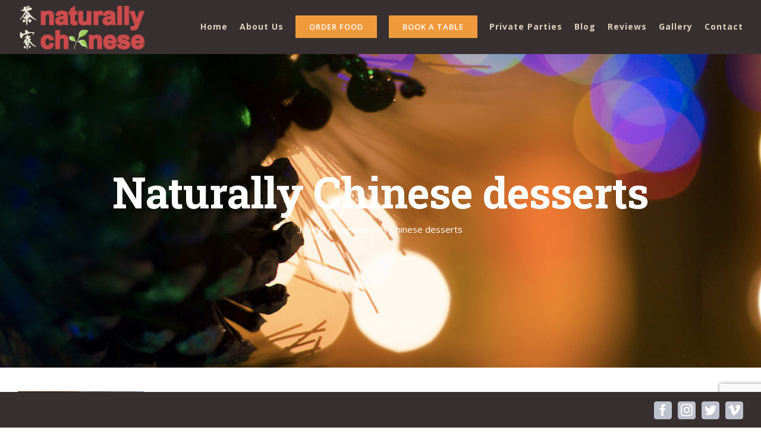

--- FILE ---
content_type: text/html; charset=utf-8
request_url: https://www.google.com/recaptcha/api2/anchor?ar=1&k=6LeuJPEUAAAAAD8uUv2ljWwNbCdYZTHZLVwbJ_IT&co=aHR0cHM6Ly93d3cubmF0dXJhbGx5Y2hpbmVzZXJlc3RhdXJhbnQuY28udWs6NDQz&hl=en&v=PoyoqOPhxBO7pBk68S4YbpHZ&size=invisible&anchor-ms=20000&execute-ms=30000&cb=plx9lckj35wd
body_size: 48696
content:
<!DOCTYPE HTML><html dir="ltr" lang="en"><head><meta http-equiv="Content-Type" content="text/html; charset=UTF-8">
<meta http-equiv="X-UA-Compatible" content="IE=edge">
<title>reCAPTCHA</title>
<style type="text/css">
/* cyrillic-ext */
@font-face {
  font-family: 'Roboto';
  font-style: normal;
  font-weight: 400;
  font-stretch: 100%;
  src: url(//fonts.gstatic.com/s/roboto/v48/KFO7CnqEu92Fr1ME7kSn66aGLdTylUAMa3GUBHMdazTgWw.woff2) format('woff2');
  unicode-range: U+0460-052F, U+1C80-1C8A, U+20B4, U+2DE0-2DFF, U+A640-A69F, U+FE2E-FE2F;
}
/* cyrillic */
@font-face {
  font-family: 'Roboto';
  font-style: normal;
  font-weight: 400;
  font-stretch: 100%;
  src: url(//fonts.gstatic.com/s/roboto/v48/KFO7CnqEu92Fr1ME7kSn66aGLdTylUAMa3iUBHMdazTgWw.woff2) format('woff2');
  unicode-range: U+0301, U+0400-045F, U+0490-0491, U+04B0-04B1, U+2116;
}
/* greek-ext */
@font-face {
  font-family: 'Roboto';
  font-style: normal;
  font-weight: 400;
  font-stretch: 100%;
  src: url(//fonts.gstatic.com/s/roboto/v48/KFO7CnqEu92Fr1ME7kSn66aGLdTylUAMa3CUBHMdazTgWw.woff2) format('woff2');
  unicode-range: U+1F00-1FFF;
}
/* greek */
@font-face {
  font-family: 'Roboto';
  font-style: normal;
  font-weight: 400;
  font-stretch: 100%;
  src: url(//fonts.gstatic.com/s/roboto/v48/KFO7CnqEu92Fr1ME7kSn66aGLdTylUAMa3-UBHMdazTgWw.woff2) format('woff2');
  unicode-range: U+0370-0377, U+037A-037F, U+0384-038A, U+038C, U+038E-03A1, U+03A3-03FF;
}
/* math */
@font-face {
  font-family: 'Roboto';
  font-style: normal;
  font-weight: 400;
  font-stretch: 100%;
  src: url(//fonts.gstatic.com/s/roboto/v48/KFO7CnqEu92Fr1ME7kSn66aGLdTylUAMawCUBHMdazTgWw.woff2) format('woff2');
  unicode-range: U+0302-0303, U+0305, U+0307-0308, U+0310, U+0312, U+0315, U+031A, U+0326-0327, U+032C, U+032F-0330, U+0332-0333, U+0338, U+033A, U+0346, U+034D, U+0391-03A1, U+03A3-03A9, U+03B1-03C9, U+03D1, U+03D5-03D6, U+03F0-03F1, U+03F4-03F5, U+2016-2017, U+2034-2038, U+203C, U+2040, U+2043, U+2047, U+2050, U+2057, U+205F, U+2070-2071, U+2074-208E, U+2090-209C, U+20D0-20DC, U+20E1, U+20E5-20EF, U+2100-2112, U+2114-2115, U+2117-2121, U+2123-214F, U+2190, U+2192, U+2194-21AE, U+21B0-21E5, U+21F1-21F2, U+21F4-2211, U+2213-2214, U+2216-22FF, U+2308-230B, U+2310, U+2319, U+231C-2321, U+2336-237A, U+237C, U+2395, U+239B-23B7, U+23D0, U+23DC-23E1, U+2474-2475, U+25AF, U+25B3, U+25B7, U+25BD, U+25C1, U+25CA, U+25CC, U+25FB, U+266D-266F, U+27C0-27FF, U+2900-2AFF, U+2B0E-2B11, U+2B30-2B4C, U+2BFE, U+3030, U+FF5B, U+FF5D, U+1D400-1D7FF, U+1EE00-1EEFF;
}
/* symbols */
@font-face {
  font-family: 'Roboto';
  font-style: normal;
  font-weight: 400;
  font-stretch: 100%;
  src: url(//fonts.gstatic.com/s/roboto/v48/KFO7CnqEu92Fr1ME7kSn66aGLdTylUAMaxKUBHMdazTgWw.woff2) format('woff2');
  unicode-range: U+0001-000C, U+000E-001F, U+007F-009F, U+20DD-20E0, U+20E2-20E4, U+2150-218F, U+2190, U+2192, U+2194-2199, U+21AF, U+21E6-21F0, U+21F3, U+2218-2219, U+2299, U+22C4-22C6, U+2300-243F, U+2440-244A, U+2460-24FF, U+25A0-27BF, U+2800-28FF, U+2921-2922, U+2981, U+29BF, U+29EB, U+2B00-2BFF, U+4DC0-4DFF, U+FFF9-FFFB, U+10140-1018E, U+10190-1019C, U+101A0, U+101D0-101FD, U+102E0-102FB, U+10E60-10E7E, U+1D2C0-1D2D3, U+1D2E0-1D37F, U+1F000-1F0FF, U+1F100-1F1AD, U+1F1E6-1F1FF, U+1F30D-1F30F, U+1F315, U+1F31C, U+1F31E, U+1F320-1F32C, U+1F336, U+1F378, U+1F37D, U+1F382, U+1F393-1F39F, U+1F3A7-1F3A8, U+1F3AC-1F3AF, U+1F3C2, U+1F3C4-1F3C6, U+1F3CA-1F3CE, U+1F3D4-1F3E0, U+1F3ED, U+1F3F1-1F3F3, U+1F3F5-1F3F7, U+1F408, U+1F415, U+1F41F, U+1F426, U+1F43F, U+1F441-1F442, U+1F444, U+1F446-1F449, U+1F44C-1F44E, U+1F453, U+1F46A, U+1F47D, U+1F4A3, U+1F4B0, U+1F4B3, U+1F4B9, U+1F4BB, U+1F4BF, U+1F4C8-1F4CB, U+1F4D6, U+1F4DA, U+1F4DF, U+1F4E3-1F4E6, U+1F4EA-1F4ED, U+1F4F7, U+1F4F9-1F4FB, U+1F4FD-1F4FE, U+1F503, U+1F507-1F50B, U+1F50D, U+1F512-1F513, U+1F53E-1F54A, U+1F54F-1F5FA, U+1F610, U+1F650-1F67F, U+1F687, U+1F68D, U+1F691, U+1F694, U+1F698, U+1F6AD, U+1F6B2, U+1F6B9-1F6BA, U+1F6BC, U+1F6C6-1F6CF, U+1F6D3-1F6D7, U+1F6E0-1F6EA, U+1F6F0-1F6F3, U+1F6F7-1F6FC, U+1F700-1F7FF, U+1F800-1F80B, U+1F810-1F847, U+1F850-1F859, U+1F860-1F887, U+1F890-1F8AD, U+1F8B0-1F8BB, U+1F8C0-1F8C1, U+1F900-1F90B, U+1F93B, U+1F946, U+1F984, U+1F996, U+1F9E9, U+1FA00-1FA6F, U+1FA70-1FA7C, U+1FA80-1FA89, U+1FA8F-1FAC6, U+1FACE-1FADC, U+1FADF-1FAE9, U+1FAF0-1FAF8, U+1FB00-1FBFF;
}
/* vietnamese */
@font-face {
  font-family: 'Roboto';
  font-style: normal;
  font-weight: 400;
  font-stretch: 100%;
  src: url(//fonts.gstatic.com/s/roboto/v48/KFO7CnqEu92Fr1ME7kSn66aGLdTylUAMa3OUBHMdazTgWw.woff2) format('woff2');
  unicode-range: U+0102-0103, U+0110-0111, U+0128-0129, U+0168-0169, U+01A0-01A1, U+01AF-01B0, U+0300-0301, U+0303-0304, U+0308-0309, U+0323, U+0329, U+1EA0-1EF9, U+20AB;
}
/* latin-ext */
@font-face {
  font-family: 'Roboto';
  font-style: normal;
  font-weight: 400;
  font-stretch: 100%;
  src: url(//fonts.gstatic.com/s/roboto/v48/KFO7CnqEu92Fr1ME7kSn66aGLdTylUAMa3KUBHMdazTgWw.woff2) format('woff2');
  unicode-range: U+0100-02BA, U+02BD-02C5, U+02C7-02CC, U+02CE-02D7, U+02DD-02FF, U+0304, U+0308, U+0329, U+1D00-1DBF, U+1E00-1E9F, U+1EF2-1EFF, U+2020, U+20A0-20AB, U+20AD-20C0, U+2113, U+2C60-2C7F, U+A720-A7FF;
}
/* latin */
@font-face {
  font-family: 'Roboto';
  font-style: normal;
  font-weight: 400;
  font-stretch: 100%;
  src: url(//fonts.gstatic.com/s/roboto/v48/KFO7CnqEu92Fr1ME7kSn66aGLdTylUAMa3yUBHMdazQ.woff2) format('woff2');
  unicode-range: U+0000-00FF, U+0131, U+0152-0153, U+02BB-02BC, U+02C6, U+02DA, U+02DC, U+0304, U+0308, U+0329, U+2000-206F, U+20AC, U+2122, U+2191, U+2193, U+2212, U+2215, U+FEFF, U+FFFD;
}
/* cyrillic-ext */
@font-face {
  font-family: 'Roboto';
  font-style: normal;
  font-weight: 500;
  font-stretch: 100%;
  src: url(//fonts.gstatic.com/s/roboto/v48/KFO7CnqEu92Fr1ME7kSn66aGLdTylUAMa3GUBHMdazTgWw.woff2) format('woff2');
  unicode-range: U+0460-052F, U+1C80-1C8A, U+20B4, U+2DE0-2DFF, U+A640-A69F, U+FE2E-FE2F;
}
/* cyrillic */
@font-face {
  font-family: 'Roboto';
  font-style: normal;
  font-weight: 500;
  font-stretch: 100%;
  src: url(//fonts.gstatic.com/s/roboto/v48/KFO7CnqEu92Fr1ME7kSn66aGLdTylUAMa3iUBHMdazTgWw.woff2) format('woff2');
  unicode-range: U+0301, U+0400-045F, U+0490-0491, U+04B0-04B1, U+2116;
}
/* greek-ext */
@font-face {
  font-family: 'Roboto';
  font-style: normal;
  font-weight: 500;
  font-stretch: 100%;
  src: url(//fonts.gstatic.com/s/roboto/v48/KFO7CnqEu92Fr1ME7kSn66aGLdTylUAMa3CUBHMdazTgWw.woff2) format('woff2');
  unicode-range: U+1F00-1FFF;
}
/* greek */
@font-face {
  font-family: 'Roboto';
  font-style: normal;
  font-weight: 500;
  font-stretch: 100%;
  src: url(//fonts.gstatic.com/s/roboto/v48/KFO7CnqEu92Fr1ME7kSn66aGLdTylUAMa3-UBHMdazTgWw.woff2) format('woff2');
  unicode-range: U+0370-0377, U+037A-037F, U+0384-038A, U+038C, U+038E-03A1, U+03A3-03FF;
}
/* math */
@font-face {
  font-family: 'Roboto';
  font-style: normal;
  font-weight: 500;
  font-stretch: 100%;
  src: url(//fonts.gstatic.com/s/roboto/v48/KFO7CnqEu92Fr1ME7kSn66aGLdTylUAMawCUBHMdazTgWw.woff2) format('woff2');
  unicode-range: U+0302-0303, U+0305, U+0307-0308, U+0310, U+0312, U+0315, U+031A, U+0326-0327, U+032C, U+032F-0330, U+0332-0333, U+0338, U+033A, U+0346, U+034D, U+0391-03A1, U+03A3-03A9, U+03B1-03C9, U+03D1, U+03D5-03D6, U+03F0-03F1, U+03F4-03F5, U+2016-2017, U+2034-2038, U+203C, U+2040, U+2043, U+2047, U+2050, U+2057, U+205F, U+2070-2071, U+2074-208E, U+2090-209C, U+20D0-20DC, U+20E1, U+20E5-20EF, U+2100-2112, U+2114-2115, U+2117-2121, U+2123-214F, U+2190, U+2192, U+2194-21AE, U+21B0-21E5, U+21F1-21F2, U+21F4-2211, U+2213-2214, U+2216-22FF, U+2308-230B, U+2310, U+2319, U+231C-2321, U+2336-237A, U+237C, U+2395, U+239B-23B7, U+23D0, U+23DC-23E1, U+2474-2475, U+25AF, U+25B3, U+25B7, U+25BD, U+25C1, U+25CA, U+25CC, U+25FB, U+266D-266F, U+27C0-27FF, U+2900-2AFF, U+2B0E-2B11, U+2B30-2B4C, U+2BFE, U+3030, U+FF5B, U+FF5D, U+1D400-1D7FF, U+1EE00-1EEFF;
}
/* symbols */
@font-face {
  font-family: 'Roboto';
  font-style: normal;
  font-weight: 500;
  font-stretch: 100%;
  src: url(//fonts.gstatic.com/s/roboto/v48/KFO7CnqEu92Fr1ME7kSn66aGLdTylUAMaxKUBHMdazTgWw.woff2) format('woff2');
  unicode-range: U+0001-000C, U+000E-001F, U+007F-009F, U+20DD-20E0, U+20E2-20E4, U+2150-218F, U+2190, U+2192, U+2194-2199, U+21AF, U+21E6-21F0, U+21F3, U+2218-2219, U+2299, U+22C4-22C6, U+2300-243F, U+2440-244A, U+2460-24FF, U+25A0-27BF, U+2800-28FF, U+2921-2922, U+2981, U+29BF, U+29EB, U+2B00-2BFF, U+4DC0-4DFF, U+FFF9-FFFB, U+10140-1018E, U+10190-1019C, U+101A0, U+101D0-101FD, U+102E0-102FB, U+10E60-10E7E, U+1D2C0-1D2D3, U+1D2E0-1D37F, U+1F000-1F0FF, U+1F100-1F1AD, U+1F1E6-1F1FF, U+1F30D-1F30F, U+1F315, U+1F31C, U+1F31E, U+1F320-1F32C, U+1F336, U+1F378, U+1F37D, U+1F382, U+1F393-1F39F, U+1F3A7-1F3A8, U+1F3AC-1F3AF, U+1F3C2, U+1F3C4-1F3C6, U+1F3CA-1F3CE, U+1F3D4-1F3E0, U+1F3ED, U+1F3F1-1F3F3, U+1F3F5-1F3F7, U+1F408, U+1F415, U+1F41F, U+1F426, U+1F43F, U+1F441-1F442, U+1F444, U+1F446-1F449, U+1F44C-1F44E, U+1F453, U+1F46A, U+1F47D, U+1F4A3, U+1F4B0, U+1F4B3, U+1F4B9, U+1F4BB, U+1F4BF, U+1F4C8-1F4CB, U+1F4D6, U+1F4DA, U+1F4DF, U+1F4E3-1F4E6, U+1F4EA-1F4ED, U+1F4F7, U+1F4F9-1F4FB, U+1F4FD-1F4FE, U+1F503, U+1F507-1F50B, U+1F50D, U+1F512-1F513, U+1F53E-1F54A, U+1F54F-1F5FA, U+1F610, U+1F650-1F67F, U+1F687, U+1F68D, U+1F691, U+1F694, U+1F698, U+1F6AD, U+1F6B2, U+1F6B9-1F6BA, U+1F6BC, U+1F6C6-1F6CF, U+1F6D3-1F6D7, U+1F6E0-1F6EA, U+1F6F0-1F6F3, U+1F6F7-1F6FC, U+1F700-1F7FF, U+1F800-1F80B, U+1F810-1F847, U+1F850-1F859, U+1F860-1F887, U+1F890-1F8AD, U+1F8B0-1F8BB, U+1F8C0-1F8C1, U+1F900-1F90B, U+1F93B, U+1F946, U+1F984, U+1F996, U+1F9E9, U+1FA00-1FA6F, U+1FA70-1FA7C, U+1FA80-1FA89, U+1FA8F-1FAC6, U+1FACE-1FADC, U+1FADF-1FAE9, U+1FAF0-1FAF8, U+1FB00-1FBFF;
}
/* vietnamese */
@font-face {
  font-family: 'Roboto';
  font-style: normal;
  font-weight: 500;
  font-stretch: 100%;
  src: url(//fonts.gstatic.com/s/roboto/v48/KFO7CnqEu92Fr1ME7kSn66aGLdTylUAMa3OUBHMdazTgWw.woff2) format('woff2');
  unicode-range: U+0102-0103, U+0110-0111, U+0128-0129, U+0168-0169, U+01A0-01A1, U+01AF-01B0, U+0300-0301, U+0303-0304, U+0308-0309, U+0323, U+0329, U+1EA0-1EF9, U+20AB;
}
/* latin-ext */
@font-face {
  font-family: 'Roboto';
  font-style: normal;
  font-weight: 500;
  font-stretch: 100%;
  src: url(//fonts.gstatic.com/s/roboto/v48/KFO7CnqEu92Fr1ME7kSn66aGLdTylUAMa3KUBHMdazTgWw.woff2) format('woff2');
  unicode-range: U+0100-02BA, U+02BD-02C5, U+02C7-02CC, U+02CE-02D7, U+02DD-02FF, U+0304, U+0308, U+0329, U+1D00-1DBF, U+1E00-1E9F, U+1EF2-1EFF, U+2020, U+20A0-20AB, U+20AD-20C0, U+2113, U+2C60-2C7F, U+A720-A7FF;
}
/* latin */
@font-face {
  font-family: 'Roboto';
  font-style: normal;
  font-weight: 500;
  font-stretch: 100%;
  src: url(//fonts.gstatic.com/s/roboto/v48/KFO7CnqEu92Fr1ME7kSn66aGLdTylUAMa3yUBHMdazQ.woff2) format('woff2');
  unicode-range: U+0000-00FF, U+0131, U+0152-0153, U+02BB-02BC, U+02C6, U+02DA, U+02DC, U+0304, U+0308, U+0329, U+2000-206F, U+20AC, U+2122, U+2191, U+2193, U+2212, U+2215, U+FEFF, U+FFFD;
}
/* cyrillic-ext */
@font-face {
  font-family: 'Roboto';
  font-style: normal;
  font-weight: 900;
  font-stretch: 100%;
  src: url(//fonts.gstatic.com/s/roboto/v48/KFO7CnqEu92Fr1ME7kSn66aGLdTylUAMa3GUBHMdazTgWw.woff2) format('woff2');
  unicode-range: U+0460-052F, U+1C80-1C8A, U+20B4, U+2DE0-2DFF, U+A640-A69F, U+FE2E-FE2F;
}
/* cyrillic */
@font-face {
  font-family: 'Roboto';
  font-style: normal;
  font-weight: 900;
  font-stretch: 100%;
  src: url(//fonts.gstatic.com/s/roboto/v48/KFO7CnqEu92Fr1ME7kSn66aGLdTylUAMa3iUBHMdazTgWw.woff2) format('woff2');
  unicode-range: U+0301, U+0400-045F, U+0490-0491, U+04B0-04B1, U+2116;
}
/* greek-ext */
@font-face {
  font-family: 'Roboto';
  font-style: normal;
  font-weight: 900;
  font-stretch: 100%;
  src: url(//fonts.gstatic.com/s/roboto/v48/KFO7CnqEu92Fr1ME7kSn66aGLdTylUAMa3CUBHMdazTgWw.woff2) format('woff2');
  unicode-range: U+1F00-1FFF;
}
/* greek */
@font-face {
  font-family: 'Roboto';
  font-style: normal;
  font-weight: 900;
  font-stretch: 100%;
  src: url(//fonts.gstatic.com/s/roboto/v48/KFO7CnqEu92Fr1ME7kSn66aGLdTylUAMa3-UBHMdazTgWw.woff2) format('woff2');
  unicode-range: U+0370-0377, U+037A-037F, U+0384-038A, U+038C, U+038E-03A1, U+03A3-03FF;
}
/* math */
@font-face {
  font-family: 'Roboto';
  font-style: normal;
  font-weight: 900;
  font-stretch: 100%;
  src: url(//fonts.gstatic.com/s/roboto/v48/KFO7CnqEu92Fr1ME7kSn66aGLdTylUAMawCUBHMdazTgWw.woff2) format('woff2');
  unicode-range: U+0302-0303, U+0305, U+0307-0308, U+0310, U+0312, U+0315, U+031A, U+0326-0327, U+032C, U+032F-0330, U+0332-0333, U+0338, U+033A, U+0346, U+034D, U+0391-03A1, U+03A3-03A9, U+03B1-03C9, U+03D1, U+03D5-03D6, U+03F0-03F1, U+03F4-03F5, U+2016-2017, U+2034-2038, U+203C, U+2040, U+2043, U+2047, U+2050, U+2057, U+205F, U+2070-2071, U+2074-208E, U+2090-209C, U+20D0-20DC, U+20E1, U+20E5-20EF, U+2100-2112, U+2114-2115, U+2117-2121, U+2123-214F, U+2190, U+2192, U+2194-21AE, U+21B0-21E5, U+21F1-21F2, U+21F4-2211, U+2213-2214, U+2216-22FF, U+2308-230B, U+2310, U+2319, U+231C-2321, U+2336-237A, U+237C, U+2395, U+239B-23B7, U+23D0, U+23DC-23E1, U+2474-2475, U+25AF, U+25B3, U+25B7, U+25BD, U+25C1, U+25CA, U+25CC, U+25FB, U+266D-266F, U+27C0-27FF, U+2900-2AFF, U+2B0E-2B11, U+2B30-2B4C, U+2BFE, U+3030, U+FF5B, U+FF5D, U+1D400-1D7FF, U+1EE00-1EEFF;
}
/* symbols */
@font-face {
  font-family: 'Roboto';
  font-style: normal;
  font-weight: 900;
  font-stretch: 100%;
  src: url(//fonts.gstatic.com/s/roboto/v48/KFO7CnqEu92Fr1ME7kSn66aGLdTylUAMaxKUBHMdazTgWw.woff2) format('woff2');
  unicode-range: U+0001-000C, U+000E-001F, U+007F-009F, U+20DD-20E0, U+20E2-20E4, U+2150-218F, U+2190, U+2192, U+2194-2199, U+21AF, U+21E6-21F0, U+21F3, U+2218-2219, U+2299, U+22C4-22C6, U+2300-243F, U+2440-244A, U+2460-24FF, U+25A0-27BF, U+2800-28FF, U+2921-2922, U+2981, U+29BF, U+29EB, U+2B00-2BFF, U+4DC0-4DFF, U+FFF9-FFFB, U+10140-1018E, U+10190-1019C, U+101A0, U+101D0-101FD, U+102E0-102FB, U+10E60-10E7E, U+1D2C0-1D2D3, U+1D2E0-1D37F, U+1F000-1F0FF, U+1F100-1F1AD, U+1F1E6-1F1FF, U+1F30D-1F30F, U+1F315, U+1F31C, U+1F31E, U+1F320-1F32C, U+1F336, U+1F378, U+1F37D, U+1F382, U+1F393-1F39F, U+1F3A7-1F3A8, U+1F3AC-1F3AF, U+1F3C2, U+1F3C4-1F3C6, U+1F3CA-1F3CE, U+1F3D4-1F3E0, U+1F3ED, U+1F3F1-1F3F3, U+1F3F5-1F3F7, U+1F408, U+1F415, U+1F41F, U+1F426, U+1F43F, U+1F441-1F442, U+1F444, U+1F446-1F449, U+1F44C-1F44E, U+1F453, U+1F46A, U+1F47D, U+1F4A3, U+1F4B0, U+1F4B3, U+1F4B9, U+1F4BB, U+1F4BF, U+1F4C8-1F4CB, U+1F4D6, U+1F4DA, U+1F4DF, U+1F4E3-1F4E6, U+1F4EA-1F4ED, U+1F4F7, U+1F4F9-1F4FB, U+1F4FD-1F4FE, U+1F503, U+1F507-1F50B, U+1F50D, U+1F512-1F513, U+1F53E-1F54A, U+1F54F-1F5FA, U+1F610, U+1F650-1F67F, U+1F687, U+1F68D, U+1F691, U+1F694, U+1F698, U+1F6AD, U+1F6B2, U+1F6B9-1F6BA, U+1F6BC, U+1F6C6-1F6CF, U+1F6D3-1F6D7, U+1F6E0-1F6EA, U+1F6F0-1F6F3, U+1F6F7-1F6FC, U+1F700-1F7FF, U+1F800-1F80B, U+1F810-1F847, U+1F850-1F859, U+1F860-1F887, U+1F890-1F8AD, U+1F8B0-1F8BB, U+1F8C0-1F8C1, U+1F900-1F90B, U+1F93B, U+1F946, U+1F984, U+1F996, U+1F9E9, U+1FA00-1FA6F, U+1FA70-1FA7C, U+1FA80-1FA89, U+1FA8F-1FAC6, U+1FACE-1FADC, U+1FADF-1FAE9, U+1FAF0-1FAF8, U+1FB00-1FBFF;
}
/* vietnamese */
@font-face {
  font-family: 'Roboto';
  font-style: normal;
  font-weight: 900;
  font-stretch: 100%;
  src: url(//fonts.gstatic.com/s/roboto/v48/KFO7CnqEu92Fr1ME7kSn66aGLdTylUAMa3OUBHMdazTgWw.woff2) format('woff2');
  unicode-range: U+0102-0103, U+0110-0111, U+0128-0129, U+0168-0169, U+01A0-01A1, U+01AF-01B0, U+0300-0301, U+0303-0304, U+0308-0309, U+0323, U+0329, U+1EA0-1EF9, U+20AB;
}
/* latin-ext */
@font-face {
  font-family: 'Roboto';
  font-style: normal;
  font-weight: 900;
  font-stretch: 100%;
  src: url(//fonts.gstatic.com/s/roboto/v48/KFO7CnqEu92Fr1ME7kSn66aGLdTylUAMa3KUBHMdazTgWw.woff2) format('woff2');
  unicode-range: U+0100-02BA, U+02BD-02C5, U+02C7-02CC, U+02CE-02D7, U+02DD-02FF, U+0304, U+0308, U+0329, U+1D00-1DBF, U+1E00-1E9F, U+1EF2-1EFF, U+2020, U+20A0-20AB, U+20AD-20C0, U+2113, U+2C60-2C7F, U+A720-A7FF;
}
/* latin */
@font-face {
  font-family: 'Roboto';
  font-style: normal;
  font-weight: 900;
  font-stretch: 100%;
  src: url(//fonts.gstatic.com/s/roboto/v48/KFO7CnqEu92Fr1ME7kSn66aGLdTylUAMa3yUBHMdazQ.woff2) format('woff2');
  unicode-range: U+0000-00FF, U+0131, U+0152-0153, U+02BB-02BC, U+02C6, U+02DA, U+02DC, U+0304, U+0308, U+0329, U+2000-206F, U+20AC, U+2122, U+2191, U+2193, U+2212, U+2215, U+FEFF, U+FFFD;
}

</style>
<link rel="stylesheet" type="text/css" href="https://www.gstatic.com/recaptcha/releases/PoyoqOPhxBO7pBk68S4YbpHZ/styles__ltr.css">
<script nonce="4-EtME0Bm9_Ar2CLq2bqCQ" type="text/javascript">window['__recaptcha_api'] = 'https://www.google.com/recaptcha/api2/';</script>
<script type="text/javascript" src="https://www.gstatic.com/recaptcha/releases/PoyoqOPhxBO7pBk68S4YbpHZ/recaptcha__en.js" nonce="4-EtME0Bm9_Ar2CLq2bqCQ">
      
    </script></head>
<body><div id="rc-anchor-alert" class="rc-anchor-alert"></div>
<input type="hidden" id="recaptcha-token" value="[base64]">
<script type="text/javascript" nonce="4-EtME0Bm9_Ar2CLq2bqCQ">
      recaptcha.anchor.Main.init("[\x22ainput\x22,[\x22bgdata\x22,\x22\x22,\[base64]/[base64]/[base64]/bmV3IHJbeF0oY1swXSk6RT09Mj9uZXcgclt4XShjWzBdLGNbMV0pOkU9PTM/bmV3IHJbeF0oY1swXSxjWzFdLGNbMl0pOkU9PTQ/[base64]/[base64]/[base64]/[base64]/[base64]/[base64]/[base64]/[base64]\x22,\[base64]\\u003d\\u003d\x22,\x22wrzCk8KwwpjDuRtKw68Hw6fCg8K2wrcQcMO/w7zCqivCnWTDnsKsw6VgdsKXwqgww4zDksKUwpvCjhTCsg09NcOQwpBrSMKIHMKFVjthVmxzw4XDkcK0QWsmS8Ovwpslw4oww7I8Jj5sfi0AKcK0dMOHwpPDgsKdwp/Cul/DpcOXIMKNH8KxI8KHw5LDicKow6zCoT7CqSA7NVpUSl/Do8OXX8OzDMKnOsKwwoYsPmxtRHfCiz/[base64]/wpoKw51ndDRWeWzDuHTDi8Oqdidlwp8FXAfCjVomVMKHCcO2w7rCmwbCoMK8wpPCgcOjcsOrbiXCkgxxw63DjH/Dg8OEw48wwrHDpcKzHj7DrxoMwpzDsS5eVA3DosOvwoccw43DlwpeLMKkw6R2wrvDmcKIw7vDu3Uyw5fCo8KHwohrwrR7AsO6w7/CicK0IsOdMMKiwr7CrcKyw5lHw5TCm8KHw498ccKmecOxEcOtw6rCj3DCpcOPJAHDkk/CumMrwpzCnMKSHcOnwoUZwqwqMn84wo4VBsK2w5AdMWk3wpEQwoPDk0jCnsKrCmw7w5nCtzpSJ8Owwq/DisOwwqTCtEfDrsKBTAdvwqnDnUl9IsO6wr1AwpXCs8O+w6N8w4dfwqfCsURAbCvCmcOQABZEw57CtMKuLyt+wq7CvGDCtB4OARDCr3wMKQrCrUnCrCdeIH3CjsOsw77CpQrCqGMOG8O2w5A6FcOUwroGw4PCkMOgNhFTwq/Ch1/[base64]/[base64]/[base64]/DkMKFwqYKd8OGGsOoK3F1w6HDoAs7w5JWYE/Dv8OCHWZrwpdPw5rCl8OAw5Ufwp7CnMOYRMKIw5wGYjxBSmZydsKAJsOLwq5Dwo0Uw7gTQ8OpY3V0JBhFw77Cq2/Cr8OrMhZbT2cLwoDCpmFOPltULGHCiU3CiDU3X1oMwpvClWrDvm9nYz8SEnpxAcKzw7VsXSPClsOzwqQLwq9VQsKeNsOwDxxNX8O/wpp2w45bw5rCrcKOcMKRESHDgsKzJsOiwqbClwQKwoXDsX/DuhXClcOAwr/CtsKTwqI+w4kdBA0FwqEneFRBwqfCo8OMMsKYwojCmsK+w7JVIsKINW1Yw7IwPMKfw5w/w5dwS8K6w7Row70GwoTDoMOtCx/Dh2vCmsOWw77CkXN+J8KGw7DDtDAsF3PDkVoSw7U3BcOxw6YScWHDgcKFWRM0wp5HacOIw43DqsKXA8KVQcKuw6fDjcKzRBV7wrkQYMKcSMO7wrDDiVjDqcO7w5TCkCoOfcOoORvCmCw/w5FMX1t9wrvCgVRrw4zCk8OXw6YKdMK9wonDkMK+NcOrwpTDu8OIwp7CuxjCjHpyfkLDhMK0K25WwobDj8K8wp1lw4rDtsOgwqTCrUhmb0k7wo0BwrXCrzcNw44Tw6kGw5rDnsOcZMKqSsO+wqrCjMKQwqjCs1xJw5LCtsO/ci4kB8KpCDTDnzfCoxvCqsKneMKKw7HDmsOSXXHCpMKPw4oPCsK9w7bDv3jCmcK7M1vDtWfCvhDDnFfDvcO4w7ZOw5jCqhzCiXkwwpA5w7R9B8KtYsOIw5hiwoZbwpXCqX/DmEM2w4HDlgnCmnbDkh0/wrLDmsKQw4d0ZCjDhBbCj8Ogw5ARw4TDl8KrwqLCoQLCv8OAwrDDhMO/w5I9LCbCh1rDiiNbMmzDrGYkw7sBw6fCr1TCrG7ChcKbwp/Cpw8KwprCk8Khwr0HaMOLwoVQAUbDtlEAasK3w4gnw5TCgMObwojDiMOGJzbDhcKTwr/[base64]/Dr8OzwqLDpXoEw4vCt3zCg8K7CEnCrMOxBMOlw48/IEXCgVYzRVfDnsKmScO4wqQvwrBCDSQnw7PCn8KmWcOewoQDwpjCicKHXMO7CDkswrYqZcKKwq/CnCbCrcOkXMOPUXzDolhwJMO5wo4Bw6LDvMKZAHx5AURvwpF+wo0MH8Opw4ABwrjDs0BawqfCtV98wpTCmypUbsOZw7vDvcKVw43DgiV7G0LCocO8cG4OTMKAIj/CjEzCvcOiVFvCrTY8fVrDpGbCj8OWwqXDkcOtMnLCjAQ7woDCvwsuwqzCosKDwoN8wq7DkCBPfzrDqsO8wq1bEsObw6jDqkzDp8OAdiDCtG1Bw7LCs8Knwo9/[base64]/bMKlwrJBw57Dn8Kaw7TChsKVZSt3wqNHP8KywqPDucKncsKMDMKRwqE4w4NVw57DiV/CpsOrMV4zKyTDu0bCulYMUXljYHHDtT7DgQ3CjsODSCJYaMODwo3CuErCiQXCv8K1w6/[base64]/KnLClDnCnG7DuHfClcKcT8O+WcOwD3PDhsOudCbDgyl2UljDt8KsG8OewqAnKH4KTsO0TcK5wpw1V8KGw7DDmlFzKgDCsAZ0wqkVwo3Dk1bDrTRqw4FHwr/[base64]/aQvDh8OgJcKvwoc3D8KoVcKgakfCt8OBesK0w5/CgcK/GkZVw791wpnDrXdmwpnDkT4Kwr3Cr8K0Xn9DBRcBTMO5MG3CkThJBh4wNwXDjBPCmcOCM0oLw6REFsKSI8K/[base64]/w6hVY2zDiMKCEMKiVsObHcKbbMKCZW7DnHcPw4pmIg/CpcOOAEUmfMKKYjTCmcO0asO9wrTDo8KtRQzDjsKCDxTCgsO/w6XCg8Otw7UraMKQw7clPRzCtCXCoVzCgcOBacKaGsOvSWRZwp3Dli1vwqPCrCoXesOkw48uJnwkwpvDqMOnXsKWCwJSUkzDi8Kzw7Vuw4PDgzfCiljCgh7DvmJ0woDDl8O2w7YPMsOtw6bCt8K6w4waZsKdwqHCisKRSMOrRcOtw6JGFCN/wpfDiXXCisOhQsO5w6Imwqt5MsOTXMOkwqIRw6wkTw/DjDtew4jClRsLw6tbOh/[base64]/[base64]/Cv2New4LCg8O9w6nDsmoNw5dswplLRsKtw6PCj33CuX/CqsKcbMKQw4XCsMKSEMOcw7DCscOUwpFhw6QLaBHDusKtEntSw4rCgMKUwp/DjMKHw5oKwpXDksKFwrQVw7jDrMKywqbCvsOsLjIEVhvDvMK9HsKLXy/DqzUYNkXCiwZmw5vCtCDCjsOXwpc+wqcdY3tlf8O6w7EvHlBlwqvCpit7w5HDmsO0VTp1wpcAw5LDusOlA8Ojw6jDjUQHw4HDhcO+D33Cv8KAw6jCvhESK05sw7tzE8ONXy/CoD/[base64]/wq3CqMOBUsO1woZZK8ObfxzCsMKGw6vCsEbCtcKmw4XCi8O3MsO3LR8PYcKVOzgCwpZ6w7HDljp0woRow4MccCXDnMKIw5BjEcOLwrjDpCRdU8OXw6rDjFvDmi8Jw7tcwo0cIsKCXW8jwpLDg8OyP0Ruw6oHw6DDhg9nw7DClgQ6LwvDsRoGf8KRw7TCgUAhJsO/aWgKLsO+LCcEw4fCqsKvBmbDtcKDwonChxVXwoHCv8O2w6BJwq/Dm8KZC8KMIyt+w4/CszHCmwARwrfCr0xHwpzDusOAKHkZMcK2fBRRVHHDpcKhZsKpwr3DmcOLb3U9wpt/[base64]/CmyXCsz3DlMO0XE3DmDHDpMOzw4/[base64]/[base64]/ChS7DhsKxw7DDm8OvccOhwrrCs8K3Q8KSw6jDv8O1VsKZwpJWGcKCwqzCo8OSJ8O0FcO9JxfDiXBNw5ZOw4/DtMKAEcK+wrTDkhJZw6fCmcKzwrIQQx/[base64]/w54LPhMAWcKnw74Pw6vDjiN7wqBib8Onw78awoh/E8OGdcKlw5vDosK2YcKNwqIhw6bDvcK/FgcHPMOsf3XCmcOMwrZ0w7BJwrw2wovDjcOiUcKiw5jCnsKRwr0gY37Dr8Kuw6nCpcK0OAVHwqrDgcKgEWfCjsOMwqrDgsOPw6XChsOgw6MhwpjCkMKmRcK3RMOMHFXDn2XCicK+YhLCk8OSwqvDj8O5CUE/cWMcw5dBwqIPw6phwoptJmbCpk/DoDXCp0kNCsKICz4aw5Ibw5nDlm/Cr8OmwpY7bsKbUH/Dv13CsMOFXU7CuTzCrRsRGsOKcl57G1bDscKGw4kqwqBsX8Oow6fChjnDvcOaw54kwoLCvGPCpgw9dyLCpVASWcKeNMK+LsOXc8OkIsOCdX/CvsKMCcOww6fDvsKXCsKMw7tkIXPCnSjCkj3CksOewqh1KBTDgTzDnXstwrcfw5AAw5lDcTZLw6wKaMONwohyw7dqJWfDjMOJw63DlsKgwrkiWl/DgyxqQcO2ecO5w48+wrPCrsOBBsOcw4nDs2PDoCjCplTClFnDrsKAKHTDhBpFFVbCocOrwozDk8K4wpnCnsO5wpjDtAFJQT5HwpvDt01STHg2JFVzcsOJwrPClzkrwrfDpx1mwp5/ZMODBsOTwoXCpMO7VCnDnsKiA3YAwpfDi8OnaT9LwoUgLsORwpfDmcK0wopqwot3w6XChcK/R8OsB0MwC8OGwoYFwq/CscKtbMOIwr7Dt13CtsOrTMKhE8Klw79ow4PDpjZ8w6nDvcO0w5fCiHXDssO7TsKaLGluNWxIYjNrw6NOUcK1FsO2w7bCrsO/[base64]/Dj0PDgcO2w5rCpFVhw6pgBsKSw5fCsWsBwrPDisKow7FdwpfDvnbDnE7CskTDh8OKwrvDvXnDjMKweMODTT/DhcOMeMKdPEltbsK9X8OLw63DsMKrU8Kowr3DgcKpdcOOw753w67DjsKPw4pMNjjCvcOzw7dYAsOsZGvDu8OTEB/[base64]/[base64]/PjNiw7Ztw4bChcKhw7oZMcOQwrLDqRbDpShlBsOkwoViG8KoSU7DhMKhwrRYwo/Cq8K3STXDp8OJwoUkw4czw4bCgncXacKGTS5pSEDCkcKzLDgNwrvDlMKiEsKUw5rDqBYMDcOyQ8Kuw7jCtFIIW1HChT4Sb8O9IMOtw7pbJUPCksOkS35fZQgqSQZcOsOTE1vDmz/DmEsCwpjDtlIvwphUw7zDl0DDtjogDUjDjsKtX2jDvV87w6/DozjCmcOxWMKTGSRHwqnCgH3Ck1JCwpfCjcOTDsOvIcOMwq7Dg8OoeWltPEfCpcODGSjDucK9TcKGbcK4Zg/ChQdQwqLDkC/CnXHDoBQHwqnDq8K0w4nDgGh6a8Oww5ANBiwAwodXw41uI8Omw70PwqdXK21Vw4pbNcKOw77CgcO/w6Q/dcO2w5fDk8KDwpY7MmbCncO6bcKzVB3DuTg+w7DDvRDCvShgw4/Ck8ODIMOSAg3CrcOwwrgQCcKWw6fDmyx5wqEKP8KRRMOdw77DncOrPMKvwrhlIMODF8O8CFVawojDhi/DhCbDkijCnHHCnH9kWXYIAWhTwo7Cv8OJwrt9CcK1WsKEwqPCglfCvsKWwo4wH8KnTkp8w5gDw7sILcKteiw5wrIRFMKvesOUaQfCjkY6WMOzA0zDuHNmPMO3TMOBw4pPUMOcU8O9YsOtw5o3XiwWZH/CiHDCjHHCn3BlEXvDgsKzw7PDn8KGIjPClG/CisODw5jDi3fDhcOvwowiJi/[base64]/[base64]/[base64]/DggfCrnPCgcKldsOzTyvCl8KJwqzCgm8gwpRPw4UmLcKQwrcVeDLClWcMVB1MbsKiwoXClXpxfFJMwrPChcKCDsOPwqrCvSLDkQLCt8KXwqkQQWhpwrImScKmNcKDwo3DjVgLIsKpwrdrMsOuwoHDrjnDk1/[base64]/[base64]/DscOrEsOgwo3CjcKVJWHCq0nCkiPCuk7DiC01w5sOZcOvWsKow6h6fcK7wpnCp8K7wrI7KU3DnsOzBlMXJcOQOMO7VhnDmjTCjMOww6BaaU7CmClRwoYcDcObdkJxwqTCrMONd8KIwrrCjg5gCMKsWikbbsK3Wz/Dh8KpanfDlcKTwrRCccKDwrTDusO2HScEfB/[base64]/CkcORw7LCtsOfwpA8CsKKQWQlOmhxAMOuMMKILcO2Uz7Ctz/[base64]/CsMOUw6Zhfy7CicOPwpEBQsO5WFZNIsKsDwpPwpVWHcO1ICx/[base64]/Ds8OXwoxySsOtYsKjf8Ovwo4lw7dXakd5WzjDmcKJTRzDucO2w5Y+w7bDjMOyFEDDqkQuwqDDsw5hb0IRccKAUMKzHnZSw6bDgEJhw4zDkCB0LsKwbSvDjMK5wo4uwqkIwpE7w5XDhcK0wr/[base64]/[base64]/[base64]/[base64]/[base64]/Vi1mwqPCjRrCqsKzwpjDoBECJMKow4jCm8KlMU0OJTLCjMK/OibDucOTTsOawqLCuzV+H8O/wpo4A8OAw7dOU8KRK8KoRktdw7bDkMOewonClVMzwopUwqbCtRHCo8KONH1gwpJiwqdFETnDvMOpdGjCqjgMw5p+wqseU8OafTAPw6TCmcKpKMKLw4pFw7JJRzkPUgnDt1cEW8O1QhvDpMKUUsKRVUgMHMOMCMOcw7HDvDLDl8OIwqQuwoxjDUAbw4PClzZlbcO0w64/wrLCocOHLQ9uwpvDgi58w6jDiCV0OC3CgXHDvsOLQ0RIw7LDgcOxw7kIwrXDtGPCo1vCoWTDjWcnOxHCisKkw61MIsKAFzR7w4AWwrUWwo3DrRMkIsOfwo/[base64]/Cu1LCpsKaABPCrMOWEMOkwpApEMOXNcOMw6Nxw5wpLzHDsibDslUfXcKFK2bCpi7DtlQfdRdow6gCw4tMwqwRw7/Dh2DDl8Kdw5dXfMKUKEXChhQ6wpHDpcOyZU9fRcO9H8OgYmDDp8KIFzU1w5c4MMOcbMKpMXFhK8K7wpbDp3FKwp8twozCjX/[base64]/[base64]/CpsKGwq/Dr2koYcOhwr0bw7ANJMKhwqXDgcKrCALChcOVfCTCmMKhLBbCmsKYwoHCom/DtjHCrMORwqVmw63CnsOSC23DiRLCk3PDmsO5wo/DuDvDjmMiw447f8O+fsObw7bDpWbDoA7Dm2XDkk5WW3kNwqRFwrbCizhtWcODLcKEw5NBS2gHwo4FZkjDiiHDvcO1wrnDpMK7wpEgwpdcw5VXTMOnwqkMwqDDrcOfw4cFw6rCmMK0WcOkLMOaAMOoFgokwq8Bw6B5PMKCwosLdD7DqMKhFMKRYQzCpcOiwq/DhjzDr8KLw7gUw4shwp8mw73CnCo9OcO5cFp6PcK+w6NsDBYcwr3CtBDCjCBQw73Dg0LDhVLCuEt2w70gwoDDmGZICmLDu0XCpMKdw69Lw7xtJsKUw4TDr3zDpsOKwp5Yw5nDrsO+w6/[base64]/wrjDoCodw5/DhVjCm8KTLWbDrsOpVxwGw7FYw79Xw6ZhV8KRUcO5P1/CjcOrP8OAQAo1Z8O0wqQVw5tbLcOIYX0RwrXCjXYwJcKxNFnDunXDvMOHw5nCi3xeesKVQsKoCBjCmsOVOxzDosODa0fDksOOW3zClcKKH1nChDHDtTzCuy3Ds3/DgD8PwoLDr8OqacK5wqFhwpFjwoLCqsKEFnhcPC1dwpbDp8K7w5gcwqTCkk7Cux0FLEXCqMKdc1rDl8KMBE7Dm8OAWUnDvRLDtMKMIXPClUPDhMKXwoNuXsO9KnQ+w5NjwpXDmsKxw644Xiomw7TDjcKAJMKUwo/Dl8Oyw65AwrIVABl8OifDrsK+bEDDo8O/wo3DgkbCvhDCgMKCBcKew6l2worCtGtfHlsOw7rCnlTDjcOxw5LDl1kLwrcAw49gR8OEwrPDn8O0IsK8wpVCw5V9w7sPQWwkHA/CiWnDkVPDicOgHsKrHzsLw65yKcOjbRBrw4vDi8Kha0bCgcKIH0ZlRsKbVcOYP0TDon4Ow4lvKUHDsS8mLEfCjcKdE8Odw4TDvFUlw5oCw5Q3wr7DpDUGwoTDsMOHw59+woHDtcK/w7AQdsOvwobDuBwCYsKnb8O2ABgKw7NjUCPDtcOkYcOVw58ZdMKBfVnDjlLCgcOgworCt8KSwpJZBsKUf8KLwo/[base64]/[base64]/[base64]/[base64]/w6fDrMKGLGHCk0zDsUcsw6/Cm8OUw4LCnMK3woJYYwrCrsK3w6xyNcOpw67DjAPCv8O1wpvDiBdNSMOTw5I+BMKiwpLCnmZtCn/Ds1duw6XCmsOKwo8vZ2/CjQN9w5HChV8/fmjCpW9EXcOMwoA4B8OUSXdDwpHCrcO1w5jDocOZwqTDgWrChsOtwqjCvmfDvcOYw53CqsKVw69oFhrDoMKsw6zDjcObCE4/G0DDqsOFw5g0LcO3O8OQwqpUdcKJw41swpTCj8O3w5PDp8KywoTChTnDqwDCs3jDoMO2ScKxQMKybsOVwrnDscOWFlfCg29OwrcKwrwaw7LCncK3woBZwo/Dsn4PaSN5w6cxw5TDkV/CtlhdworCvwRqClbDl1NywrLCqBbDscOxQW9ONsOXw4jCrcKXw5IFKsKEw4rCmRvCgjnDuHw/w6VxS3smw4xFwpYcw5YDOcK1Zx3Dp8OFCjXDvTDCkwTDmsOnUmIqwqTCqsOgW2fDh8KCbcOOw6E4LsKEw7ozWCJfWREqwrfClcOTJsKpw4jDm8OWb8Onw48XHcOdHhHChm3CrTbChMKYw4/CrjI2wrMcCcK8OcKeBsK7PcKaRm7CncKKwq0qAU3CsA95wq7CvRQtwqpnamoTw7sPw5wbw4DCvMOTP8KzbGxUw61kMsO5wqLCiMOYNkTCtHtNw50fw6rCosOKBmLCksOAfADCs8KgwrDCjMK+w7jCs8ObCMOvBVfDisKzFMKzwpRmfx/Di8OMwqMhecKxw53DmgA5R8OrfsKiwpHCiMKbDQfChsKyAsKIw4TDvC3CgDvDn8OeTgA1woPDmMO/fWc7w4VowrMNHsOfwrBiNMKVwoPDgR7CqylgNcKqw6DCkSFlwqXCgjlkw5B1w4Rvw64rJAHDiTHCgRnDg8OzfMKvGcKKw4/CicKPwrkfwqHDlMKVGMO8w4dZw5RyTioVPz8hwp/CgsOeCQbDscKeasKvEMKhDnHCoMKxwqrDqWk0Zi3DlsKScsOSwowGRTDDsE9nwrTDkQ3CgXDDsMOVScOLbFzDohvCuzXDqcKcw4/CicOjwoLDsgEdwozDqcOfCsObw5dxd8KgbsOxw4EmDsK1wo11esOGw5HCvTUsBlzCqsO0TDhSw7F1woTCm8KHEcK8wpR+wr3Ct8OwByQHJMK/L8O8woXCq37CvMKVw7bCksOZPsOEwqzDl8K5GgXCiMKWLcO1wqMtCBkHN8Odw7BAPsOWwqfCpDLDhcK6RgvDmFzDncKNKcKew6DDocKKw6VPw5QZw4Nyw583wrfDrntuw7vDqsO1bm9Rw6k9wq1qw5E7w6MMHMKCwprCjzgaPsKvLsOZw63Dl8KKJS/[base64]/DpMOyCcKWOcKsSsOKTDlfXD9QAcK0woB4QyHCtMKdwqXCuHAIw6fCsE5DK8K7dDPDlMKew6/Dn8OjVhlCH8KUdU3Cmw0Tw6DDgMKON8Oyw63DqkHCkA7Duy3DuBjCqsOaw5PDtMK5w6QDwq3Dkh7CksK0fQsqw7tdwonDuMOFw77CjMOYw5E7wpLDtMKYdETCrWPDiA5SQMObZMO2Iz12EwDDuWUZw4BuwrTDkUtRwoRuw6M5WSnDqMOywrXCgsOyEMK/[base64]/DhMOyw593EnDCsznCnsKnFmBJM8OzAsK7w6zCisKTAwUjwoRaw5fDgsOrKMK/ZsK+w7E5eBnDm1o5VcKbw6d0w6vDnMOXbMKdw7zDn3hPRlfDs8KCw6HCr2fDmsO8QMO6AsOxeBrDssOEwoHDl8OIwrzDrsKCIBHCsT5mwpkzR8K+OMO/VQTCnzN8egE6wo/Cm04MezN8LsKuWMOfwr4HwrkxRcKwPm7DoR/DrcOAfxbDgThfNcK9w4nCoyvDs8KEw6RDQEDCkMOow5TCrUYwwqHDpwLDqMOmw4vChgPDm0nCg8KHw59sXMKWO8Kvw4ZDa17Djk0JN8O6wpp0w7rDumfDvh7DhMOJwqPCiFPDssO/wp/DssKDdiVoG8KFwoTCs8KzYUjDo1rDoMK/WGPCq8KfUMK6wrrDrl/DvsO0w6DDoDMkwpkyw7fCrsK7wpHDsEoIdijDnQXDrcKsN8OXNQNHZzoaf8OvwoJdwqHDvVo+w4lTwr8TM0Qnw4sgAljDhmPDmBZgwp1Sw6LCiMK6ecKxIxQew7zCkcOHBh5UwqIKw6pWPT/[base64]/wrPCmhhPFMOnw4TCncK8wpjCvUTCgsOKKS12QMOuEsKofiVzOsOMKQ/CkcKHARIlw4kqUHJ2wqPCqcOIw4rDrMOhTAtCw6Epwq5swofDljd/w4MbwrnChMKId8K5w6vDl3rCu8K0YgUiWsORw5fConocVDLDm3jCryZNwpbDksKpZBPDnCEwCcOswoDDmWfDpsOxw4VowqBDI2QvIn5Rw4/CgsKIwrJjO2HDr0DDg8Ovw63DtHfDisOwBQLDgMKvJsK5SMOqwqTCqxXDosKnwoXCtC7DvcO9w7/[base64]/DkcOhIEllwq1GFVBLw4fDmE4Dw6BBwowyWsKhLHoSwp5vAcO3w5wYKsKOwr7DtcOBwooOw73CosOJQ8K4w6nDtsOJbcOQCMK4w6I6wqHDhiFvHXvCijIxRinCj8K/w4/DqcO5w5zDh8KdwpvCoFZmw7rDhcKKw4jDkT5QD8OfeS4DYRDDqQnDqmHCh8KiUMOARRUmDsOPw6JOV8KKNsOKwrELO8K4wp3DrsO5wosgQC8kV1obwr/DtSQVG8KaXFPDmsOHWHbDrC7CncOew58Ow7rDlcOHwpJZVMK5w6YbwovCpGrCs8O5wo0UZsO1bBzDm8KXfANSw7l9SXDDkMKaw7fDlsKNwpknd8K6Fzorw6shwpFxwpzDpj0APcOSw7nDlsOCw47CtsK7wo/DjwEywq7Cr8Ogw7V0KcOgwpRzw7/[base64]/Dn8OcKMO2TQrCj8K5w54rw6NLLcOHdcOpQcK/wrlvDCUVbMKmfcOJwrHChklZOk7DlMOoFjlgdMKBfsOrDiZxEsKbwrhNw4NNHkTChHBKwofDhWQNdBJ/wrTDscKlwpZXE0DDucOSwpETaA1/[base64]/[base64]/GTPDpQdwfsKpVsK8wr3DlU8GVAHDh8KxwrfDq8KFwqwyKT/DqgvCi18iNXRLw5tNBMO2wrbDt8KDwqHDgcO/woTClMOmBcKYw6ZJJMKdE0ooQWDDvMOAw4Jyw5sdwqMUPMOdwpDDqFJfw6Q8OEYTwrRRwqJAK8KvVcOqw4XCo8OSw7VQw7rCgMOTwrrDqMOfYTfDvSPDgRA8aWhyH1/CsMOKfMKFIsKHDMOCOsOKacOUCcKvw4jCjVpxWcK6a2IIw4vDgxfCl8OEwoHClxfDnj8+w6guworCvWcEwq/CusKhwpfDlGDDhmzCrTzCm2w3w7DChWkKPcKrfxHDu8OzCMKIw7TDlhEWZMO/IATCgTnCu0pkwpJMw4DCsHjDg37DtQnCiBMlZMOSBMK9OcO8UXTDhMOnwpRewoXDiMO3w4/[base64]/wp98wrZMZMODw5VAEFV1CB7DvGjCucOEw57CixzDhsOONSrDr8K0w7/CiMOKwoDCocKgwrcjwqA/wrFvT2VTw4EZwrEiwoDDpQLCgHNWIQF9wrDDoDdvw4LCsMOlw47DkQEgO8KVw6Aiw4/CvMOVScObNgjCvn7CmE3CsXsHw6Fbw7jDkh9GfcOHc8K+eMK5w75bJUJXMQHDk8OEX0MvwrPCtmLClCHCisOoEMOlw5ItwqRJwoE5w7TDlS3CoClIaz4cYnjCgzjDrxzDoRtsHcOTwoYow7/DmnLCp8KIwrHDi8OoOhTClMKDwqQ/wovCj8K/w68BXsK9ZcOcwrzClMOhwow8w70lBMOvwovCjMOyPMKdw5cRNMKiwrNQQCHCqxzDosOTcsORTcOewpTDtloAGMOcXMOrwr9KwoVOw6Ztw7s/c8OLQTHCvmVjwp8DR2IhEUPCiMOBwr0cVMKcw5DCvsOUwpJCbztAasOfw6xawoEBIQRYcE7Cn8OaFXTDtsOUwoQLFBbDhcK1wrHCgFvDkR/DqcK/[base64]/Cr8OwwqvCiXLDg8KyH0wmGmwCwqd/wpzDhTfCuyt+wpRObGnCm8Kwd8OoYcKKwqLDq8OTwqLCrQbDlkISw6bDmMK1wqRBdsKqNlHDt8OOUEbCpyt7w5xvwpZxLxzCoGtUw57ClcKvwok5w5kJwr7CiW9qScKYwrwMwpl4woQZcwrCpHDDqGNuw4/CnsKgw4LCj2MqwrU1OiLCkBLDp8KWVsKuwp/DkBzCt8Opw5cPwpAYw5BNHkzCrXMSdcOmwr0EFX/DtMKpw5ZZwrcFT8KlcMO7YBJPwqcTw5RPw4xUw7dcw41iw7fDtMKgTsOxUsOgw5ZoV8KiQ8Okwo1+wrzCvsODw6XDskbDnMKbfy4xcsKzwrfDusOZMsO0wpDCkAZuw4I/w7REwqTDuGvCk8OuO8KrQ8Kme8KeHMOJFsKlw7HCpHPCp8KIw5LCghTDqU3CgmzCvQvCvcKTwqtMScK9KcOCJcOcw7xAwrEewoI0w7c0w7oYw5tpH30bUsKRwoVIwoPCnUtuQTUPwrfCtUl5w6sgwocDwrvCksOCw4XCkTZFw7MiJsKLEsOfV8KKTsKcR0/CqSFEeiJuwqfCqMOHJ8OCCi/DqMK3YcOSw61ww53CjyvCh8O7wr3CjR3DoMK6wqPDjULDuEPCj8Oaw7zDgMKcMMOzD8KHwrxdB8KLwp8owqrCtMKacMOqwojDqnVawqDCqz0Nw5wxwovCoBMxwqzCvcOSw5RgasOrd8O/WW/[base64]/CkcOJw589wrNfH1/[base64]/wqNww6bDvD86PxF7YcO6SzlZw5XCgkTCrsKPw6NIwrnCh8KFw4HCocK5w5kEwo3Ch35Tw6/Cg8KJw7PCgMOnwrrDrWcPw51rw7DDp8KWw4zDvVDDj8OVw7kVPBoxIEjDkFVFRQPDlknCqjldU8OBwrTDtEPDkldEIsKNw5hKDsKCPjnCjMKHwqlRNMOlKCzCksO1wrvDoMKNwpTDlSbDnl1cYFQxwrzDk8OPFcKNQ1BYMcOGwrd8w5DCmsOKwqnDtsKMwp/DkcOTJErCg1QrwrBIw5bDu8KVZT3CgwFQwrYHw7nDn8Ouw7jCqHEdwpfCrjstwq5wIkbDoMOxw6XCqcO6ET9xeUFhwo/CrsODFl3DmRl/w6TCh2JbwqPDlcOyYG7CqRPCrHHCqmTCksO6XcKGw6cYK8KNacONw7MuHMKKw6FsMsKew4xEHQ7CisKTa8Okw4tWwp5jLMKXwo7CpcOSwoLCmMOmeBVpXnJnwqIYe3zCl0RMw7/Cs2ArdkrCgcKJQxJjGFzDrsOmw5sFw6DDp2rCmW/Dgi/CosKBQzgLaXAoaCkbV8Kfw4V9ATR4esOGZsOVBcOsw5U+dW8dUm1LwpnCncOkdn8/AhzDlcKkwqQewqvDvRZGw6skVTkYDMO/wo5Xa8KTNVFaw7nDqsKdwqkYwqUGw48KDMOtw4XCqsO7PsOpfTlxwqbCg8OZw5HDpQPDqAHDgMKcYcOTMzcuw4nCicKfwqIrCVlUwoHDv1/ChMK+UMKHwo0SWlbDtj/CtCZjw59KRjwww6cXw4/Dg8KVEUjDrF7ChcOjRB/CjgvDo8O6w6M9wqHDosOJIGnDr1cRGDvDjcOFw6TDpsKQwr9ZUMOoT8KMwp18EApvXcKNwod/w4AVMTIZPTQLZMO7w50BTS4CT0XCkMOoOcK8woDDl0LDuMKgRjzCgz3CgG8ERsOVw75Jw5LChMKWwqpbw4t9w40qNEg+L2UhdnnDtMKiZMK/Wy40LcO8wqI1e8Ofw5p7NsOUXABiwqkVEMKYwo3DucOBWjVRwqxJw5XDmS3Cs8Kmw6NKHzbDpcK1w7DCm3BxKcKcw7PDsl3DqcKTw7d6w45QIk3CqMK9w4nDln/Cn8KZVsOaHFUrwqbCtSc4SQwlwqBXw7vCmMONwo3Dg8OhwqjDrmzCncKGw7gHw5hUw4RzGsKtw6HCu2DCoA7Cly1mAMK9B8OwJGsmwpwWbMOOwq8mwoJcWMKUw58Qw4UcQcOGw4RcGsOuM8Opw6ccwpAWNcKKwoBqMAh8XCJXw5h7eBzDqHAGwpfDsB3Cj8KsRA/Co8OXw5DDosOow547wpByYBIzDQ1dF8OmwrAnbQtRwoFpB8Klw43Dp8K1bC3CscKHw61dLwPCtAEywpVLwrtrG8KiwrfCrBsFQcO6w6kywp/[base64]/[base64]/DpcK/w4XCqEoKLMOjw5rDhsOKwrpRwqRyasOqcxbDuGDDl8OUwrPDn8Onw5VAwpDDmCzCmwHCm8O9w7xpYzJdKl/DlS3CuAXDssK+wqDDn8KSM8K/NsKwwo8nHMOIwr1jw6Qmwq5AwqU+AMKgw6vCpATCt8KeR3gfGsK7wonDgyxUwr1YSsKKQcOQcSjChktMNlbCtwtkw5IeXMOtFMKBw6PDn0vCtwDCpcKdJsO9wpbCgUHCng/CnW/Du2ldLMKzw7zCiSstw6JHw4TCuwRuG10FBilawprCrTDDpMKEUirDosKdZD9fw6E6wocvw5xnwpXDlw8yw6DDn0LCo8OtHxjCnTgiw6vCghh4ZFHCnH9zM8OGZAXClUF3wonDvMKEw4FAWGbCnQYlLMKLPcOJwqbDoFXCqA/DncOKYMKyw7fDhsOAw5FQRjHCrcO/[base64]/Cql1MVjQYw7h/IULCrcOyw6Njby4dUQAzwqVhw54lIsKwNyBdwqEYw6VzWz3DgcOawpxhw7nCmkB1WMOTZntRZcOmw4jDuMORIsKeWsO2QcKnw5EoE2tLw5ZIIV/DiRjCvMKkw6c8wpgUwqIcIBTCisKBclg1wp7Ch8KEwoMXwr/DqMOlw68ZfRouw7YMw7zCmsOgR8KLwpksd8Kcw4wWF8Ogw7pbAG3CmUTCrXrCmMKTTMKpw4/Dly5ew6kRw7UewpRHw61uw7FKwp1UwpPChR7CqDjCuhLComRawolReMKvwpBMACdlMRgEw6tBwrIAwrPCt2pOYMKUccKze8O3w77DgnZvCcOtwrnClsOgw5XCmcKdw7nDvWFywrYTKSDCusK7w60eC8KeG0lTwrEBScOlwp/DjEckwqLChU3Cg8Oaw6s5DTfDoMKVw7YnWBXDjcOWIsOgE8Otwpkgw6kmNz/DtMOJGcOGAcOGM2rDrXw6w7rCmMObG1zCjTnCrhNHwq/DhyQjIMOsGcO6wqPCnHoMwpXDhWnDu2jCn0/DnHjChhbDpMK9wpcFWcK2YFvDsDjDu8ODR8OSTlbDuErCrFnCqynDhMODOCBMw60KwqzDkMK3w5PCtlPChcOgwrbClcO+VnTCnjzDp8KwJsKUe8KRQcKwZMOQw5/DjcOlw7t9UH/[base64]/[base64]/EDNaw4p2wpDCmcKOw5jCi8OkDHDDpF7Dg8Oxw5Ilw4xewrULwoQzw7V7wrnDkcKkbcOcU8O1bj4ewo/[base64]/wqLCpwDDvU5TbnDDhMKJXDvCkETCicKtKDg4Ck3DnATCscKyRxLDvVPDhcKtZsOlw7tJw5PDhcOtw5JNw4jCv1JFwo7Ch0/CmkHDv8KJw4ocInfDqsKkw5vDnEjDjsK/VsObwqk9f8OdGWDDocKvwprDsB/Dm1Rcwo94CXkjWEQnwoYCwpLClG1YP8Kjw4l2U8O4w7bClMOfwr/Dqh5gwokpw6Ekw4dvRzrDnnYWJcKPw4vDtTDDqh1/LEbCp8OlPsOFw4vDj1DChm4Iw6wwwqfCshnDswbDjcO2MsOgwpI4IETCscONGcKadMKHXMOcDMOVEMK6wr/DsVdrwpBlflIHwolQwp05blonHMKAPcK1w4rDksKtcVLDrS4TTSHDhgrCk23CocKKe8KIV13DvhNNd8K+wrrDu8KZw5oUel9vwrc4ewLCrXB2wrdzwqp5woDCmGbDncO3wqHDvkDDrVNhwojDhMKYdcOuMEzCosKCwrYdwojDul4TScOTF8K/wrNBw6gMwrkhB8KiSiEyw7nDosKmw5rCpk7Dr8K+wrcnw5ckbGIBw744JHBhccKXwp/DhgTDpcOpD8Kzwowkwo/DjxoZwr7DmMOKw4FdbcObHsKewp5OwpPDv8OoHsO/NQhewpMvwrvCk8K2NsOSwoTDnMO8wpDCvggKEsOJw4YRdwY0woPCmQ/CpRnDq8KzDE3CqSXCncK4FTZUWhkBe8Kbw5F+wqFyAQzDsVs1w4vCkzxNwq/Cv2jDk8Owe0ZvwrUUNlwjw4BIRMOQccKVw4dNE8KOPAnCqUxyNgTCjcOoU8KqFn5LUiDDn8OIMmDCmWzCgXfDmFg7wqTDgcOfYsO+w7LDtMOhw7XDvHMuw7/CnXnDpgDCuDp+w5c/w5jCv8OtwpHDvsKYP8Kgw5HCgMOvwpLDhgFaZATDqMKJQsOAw5xeWHc6w7tdC3PDhsOkw5DDm8OeFUXChHzDtljCnMO8wrA6Ex/DosOuwq9Bw5HDux0VDMOnwrIMARrCsXpMwqLDoMO2P8OTFsKQwp0ZEMOow7fDrMKnwqFgfcOMw5bDoV47RMKlwo/Djg/DhMKNWSJVecOEN8Ktw5RoJsKOwoQwfF88w68mwoAlw5jCkzDDssKZBXQnwpA/w48AwoM/w4pYOMKKasKgVMKAwokhw5MgwrzDu2Ztwod9w7fCqg/CrCNUUDk9w7V/L8KjwobClsOcw4DDmMKww6MbwrhMw4stw79mw6rDk1LClMKZdcOtSUQ7KsOwwohmScOLIh1TR8OjbwnCoRIQw6VydcKkNz/DrnTDscKyKcK8w7nDlH/DpQrDm14kL8Kuw4zCq393fmvCgMKlPsKPw7EOw4giwqLDh8KATV8jJzpRFcKR\x22],null,[\x22conf\x22,null,\x226LeuJPEUAAAAAD8uUv2ljWwNbCdYZTHZLVwbJ_IT\x22,0,null,null,null,1,[21,125,63,73,95,87,41,43,42,83,102,105,109,121],[1017145,304],0,null,null,null,null,0,null,0,null,700,1,null,0,\[base64]/76lBhnEnQkZnOKMAhmv8xEZ\x22,0,0,null,null,1,null,0,0,null,null,null,0],\x22https://www.naturallychineserestaurant.co.uk:443\x22,null,[3,1,1],null,null,null,1,3600,[\x22https://www.google.com/intl/en/policies/privacy/\x22,\x22https://www.google.com/intl/en/policies/terms/\x22],\x22/GtlR7wWoxlY8oRunNi+8Yo4XE1aiVnToCtwuAP61rA\\u003d\x22,1,0,null,1,1769284575778,0,0,[170,56,200],null,[18],\x22RC-KlGb2ZBSZ6NzRg\x22,null,null,null,null,null,\x220dAFcWeA4MWOSM-TFubl-2vZdGqnG45-_WJkUwpVcFeBclbsrdDeNjdouxegnaYgXqtRnGZpm3FfN5MMezoTDTzjYvhzX1fklBHQ\x22,1769367375742]");
    </script></body></html>

--- FILE ---
content_type: text/css
request_url: https://www.naturallychineserestaurant.co.uk/wp-content/themes/Avada-Child-Theme/style.css?ver=23b002505f18c974328f3d9c3bceeb47
body_size: 248
content:
/*
Theme Name: Avada Child
Description: Child theme for Avada theme
Author: ThemeFusion
Author URI: https://theme-fusion.com
Template: Avada
Version: 1.0.0
Text Domain:  Avada
*/

@media only screen and (max-width: 480px)
{
.rpress-thumbnail-holder + .rpress-title-holder
	{
		padding-left: 0px;
		padding-bottom: 20px;
		padding-top:5px;
	}
}